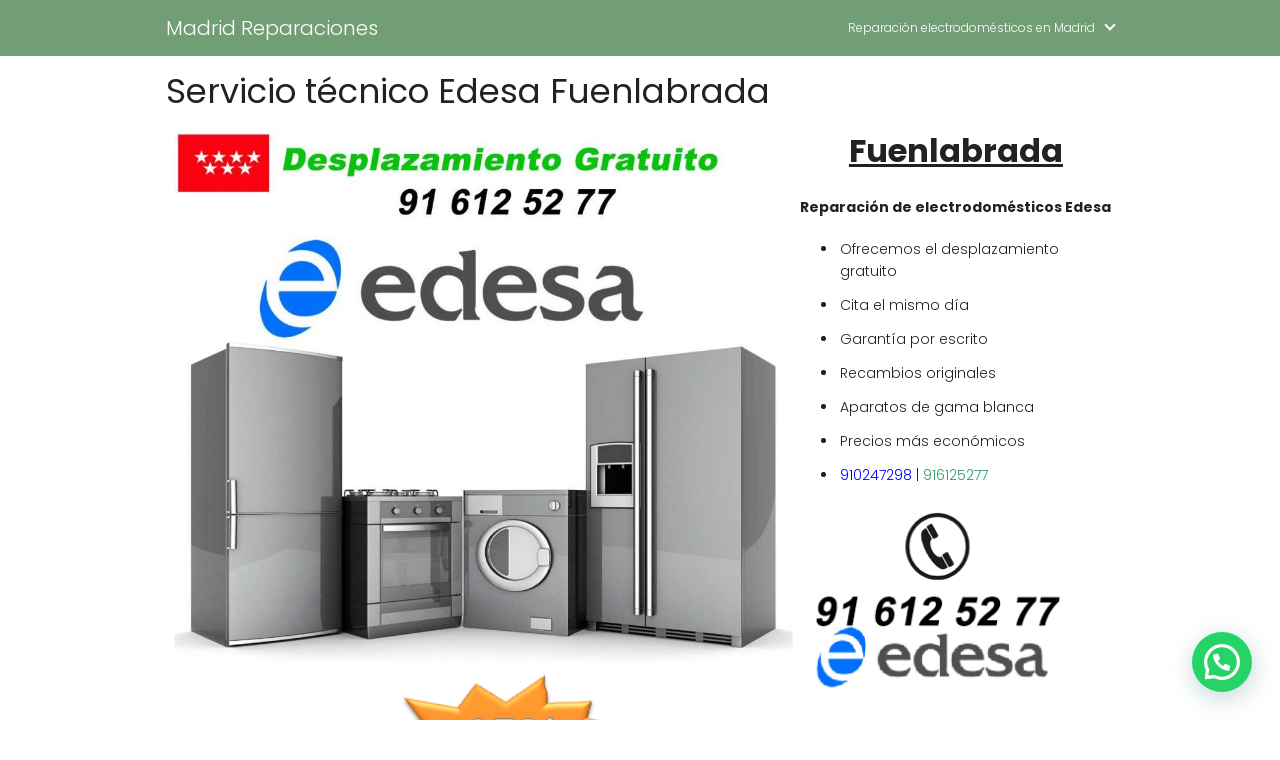

--- FILE ---
content_type: text/html; charset=UTF-8
request_url: https://www.madridreparaciones.es/edesa/fuenlabrada
body_size: 17482
content:
<!DOCTYPE html>

<html lang="es" >
	
<head>
	
<meta charset="UTF-8">
<meta name="viewport" content="width=device-width, initial-scale=1.0, maximum-scale=2.0">
<meta name='robots' content='index, follow, max-image-preview:large, max-snippet:-1, max-video-preview:-1' />
	<style>img:is([sizes="auto" i], [sizes^="auto," i]) { contain-intrinsic-size: 3000px 1500px }</style>
	
	<!-- This site is optimized with the Yoast SEO plugin v26.5 - https://yoast.com/wordpress/plugins/seo/ -->
	<title>Servicio técnico Edesa Fuenlabrada</title>
	<meta name="description" content="Servicio Técnico Edesa Fuenlabrada. Desplazamiento gratuito. Garantía escrita. Recambios originales. También industriales. CITA HOY MISMO." />
	<link rel="canonical" href="https://www.madridreparaciones.es/edesa/fuenlabrada" />
	<meta property="og:locale" content="es_ES" />
	<meta property="og:type" content="article" />
	<meta property="og:title" content="Servicio técnico Edesa Fuenlabrada" />
	<meta property="og:description" content="Servicio Técnico Edesa Fuenlabrada. Desplazamiento gratuito. Garantía escrita. Recambios originales. También industriales. CITA HOY MISMO." />
	<meta property="og:url" content="https://www.madridreparaciones.es/edesa/fuenlabrada" />
	<meta property="og:site_name" content="Madrid Reparaciones" />
	<meta property="article:modified_time" content="2022-03-01T17:45:06+00:00" />
	<meta property="og:image" content="https://www.madridreparaciones.es/wp-content/uploads/2022/02/servicio-tecnico-edesa-1024x877.jpg" />
	<meta name="twitter:card" content="summary_large_image" />
	<meta name="twitter:label1" content="Tiempo de lectura" />
	<meta name="twitter:data1" content="4 minutos" />
	<script type="application/ld+json" class="yoast-schema-graph">{"@context":"https://schema.org","@graph":[{"@type":"WebPage","@id":"https://www.madridreparaciones.es/edesa/fuenlabrada","url":"https://www.madridreparaciones.es/edesa/fuenlabrada","name":"Servicio técnico Edesa Fuenlabrada","isPartOf":{"@id":"https://www.madridreparaciones.es/#website"},"primaryImageOfPage":{"@id":"https://www.madridreparaciones.es/edesa/fuenlabrada#primaryimage"},"image":{"@id":"https://www.madridreparaciones.es/edesa/fuenlabrada#primaryimage"},"thumbnailUrl":"https://www.madridreparaciones.es/wp-content/uploads/2022/02/servicio-tecnico-edesa-1024x877.jpg","datePublished":"2022-03-01T17:22:35+00:00","dateModified":"2022-03-01T17:45:06+00:00","description":"Servicio Técnico Edesa Fuenlabrada. Desplazamiento gratuito. Garantía escrita. Recambios originales. También industriales. CITA HOY MISMO.","breadcrumb":{"@id":"https://www.madridreparaciones.es/edesa/fuenlabrada#breadcrumb"},"inLanguage":"es","potentialAction":[{"@type":"ReadAction","target":["https://www.madridreparaciones.es/edesa/fuenlabrada"]}]},{"@type":"ImageObject","inLanguage":"es","@id":"https://www.madridreparaciones.es/edesa/fuenlabrada#primaryimage","url":"https://www.madridreparaciones.es/wp-content/uploads/2022/02/servicio-tecnico-edesa.jpg","contentUrl":"https://www.madridreparaciones.es/wp-content/uploads/2022/02/servicio-tecnico-edesa.jpg","width":1200,"height":1028},{"@type":"WebSite","@id":"https://www.madridreparaciones.es/#website","url":"https://www.madridreparaciones.es/","name":"Madrid Reparaciones","description":"","potentialAction":[{"@type":"SearchAction","target":{"@type":"EntryPoint","urlTemplate":"https://www.madridreparaciones.es/?s={search_term_string}"},"query-input":{"@type":"PropertyValueSpecification","valueRequired":true,"valueName":"search_term_string"}}],"inLanguage":"es"}]}</script>
	<!-- / Yoast SEO plugin. -->


<link rel='dns-prefetch' href='//ajax.googleapis.com' />
<link rel='dns-prefetch' href='//www.madridreparaciones.es' />
<link rel='dns-prefetch' href='//fonts.googleapis.com' />
<link rel="alternate" type="application/rss+xml" title="Madrid Reparaciones &raquo; Feed" href="https://www.madridreparaciones.es/feed" />
<link rel="alternate" type="application/rss+xml" title="Madrid Reparaciones &raquo; Feed de los comentarios" href="https://www.madridreparaciones.es/comments/feed" />
<link rel='stylesheet' id='wp-customer-reviews-3-frontend-css' href='https://www.madridreparaciones.es/wp-content/plugins/wp-customer-reviews/css/wp-customer-reviews.css?ver=3.7.7' type='text/css' media='all' />
<link rel='stylesheet' id='wp-block-library-css' href='https://www.madridreparaciones.es/wp-includes/css/dist/block-library/style.min.css?ver=6.8.2' type='text/css' media='all' />
<style id='classic-theme-styles-inline-css' type='text/css'>
/*! This file is auto-generated */
.wp-block-button__link{color:#fff;background-color:#32373c;border-radius:9999px;box-shadow:none;text-decoration:none;padding:calc(.667em + 2px) calc(1.333em + 2px);font-size:1.125em}.wp-block-file__button{background:#32373c;color:#fff;text-decoration:none}
</style>
<style id='joinchat-button-style-inline-css' type='text/css'>
.wp-block-joinchat-button{border:none!important;text-align:center}.wp-block-joinchat-button figure{display:table;margin:0 auto;padding:0}.wp-block-joinchat-button figcaption{font:normal normal 400 .6em/2em var(--wp--preset--font-family--system-font,sans-serif);margin:0;padding:0}.wp-block-joinchat-button .joinchat-button__qr{background-color:#fff;border:6px solid #25d366;border-radius:30px;box-sizing:content-box;display:block;height:200px;margin:auto;overflow:hidden;padding:10px;width:200px}.wp-block-joinchat-button .joinchat-button__qr canvas,.wp-block-joinchat-button .joinchat-button__qr img{display:block;margin:auto}.wp-block-joinchat-button .joinchat-button__link{align-items:center;background-color:#25d366;border:6px solid #25d366;border-radius:30px;display:inline-flex;flex-flow:row nowrap;justify-content:center;line-height:1.25em;margin:0 auto;text-decoration:none}.wp-block-joinchat-button .joinchat-button__link:before{background:transparent var(--joinchat-ico) no-repeat center;background-size:100%;content:"";display:block;height:1.5em;margin:-.75em .75em -.75em 0;width:1.5em}.wp-block-joinchat-button figure+.joinchat-button__link{margin-top:10px}@media (orientation:landscape)and (min-height:481px),(orientation:portrait)and (min-width:481px){.wp-block-joinchat-button.joinchat-button--qr-only figure+.joinchat-button__link{display:none}}@media (max-width:480px),(orientation:landscape)and (max-height:480px){.wp-block-joinchat-button figure{display:none}}

</style>
<style id='global-styles-inline-css' type='text/css'>
:root{--wp--preset--aspect-ratio--square: 1;--wp--preset--aspect-ratio--4-3: 4/3;--wp--preset--aspect-ratio--3-4: 3/4;--wp--preset--aspect-ratio--3-2: 3/2;--wp--preset--aspect-ratio--2-3: 2/3;--wp--preset--aspect-ratio--16-9: 16/9;--wp--preset--aspect-ratio--9-16: 9/16;--wp--preset--color--black: #000000;--wp--preset--color--cyan-bluish-gray: #abb8c3;--wp--preset--color--white: #ffffff;--wp--preset--color--pale-pink: #f78da7;--wp--preset--color--vivid-red: #cf2e2e;--wp--preset--color--luminous-vivid-orange: #ff6900;--wp--preset--color--luminous-vivid-amber: #fcb900;--wp--preset--color--light-green-cyan: #7bdcb5;--wp--preset--color--vivid-green-cyan: #00d084;--wp--preset--color--pale-cyan-blue: #8ed1fc;--wp--preset--color--vivid-cyan-blue: #0693e3;--wp--preset--color--vivid-purple: #9b51e0;--wp--preset--gradient--vivid-cyan-blue-to-vivid-purple: linear-gradient(135deg,rgba(6,147,227,1) 0%,rgb(155,81,224) 100%);--wp--preset--gradient--light-green-cyan-to-vivid-green-cyan: linear-gradient(135deg,rgb(122,220,180) 0%,rgb(0,208,130) 100%);--wp--preset--gradient--luminous-vivid-amber-to-luminous-vivid-orange: linear-gradient(135deg,rgba(252,185,0,1) 0%,rgba(255,105,0,1) 100%);--wp--preset--gradient--luminous-vivid-orange-to-vivid-red: linear-gradient(135deg,rgba(255,105,0,1) 0%,rgb(207,46,46) 100%);--wp--preset--gradient--very-light-gray-to-cyan-bluish-gray: linear-gradient(135deg,rgb(238,238,238) 0%,rgb(169,184,195) 100%);--wp--preset--gradient--cool-to-warm-spectrum: linear-gradient(135deg,rgb(74,234,220) 0%,rgb(151,120,209) 20%,rgb(207,42,186) 40%,rgb(238,44,130) 60%,rgb(251,105,98) 80%,rgb(254,248,76) 100%);--wp--preset--gradient--blush-light-purple: linear-gradient(135deg,rgb(255,206,236) 0%,rgb(152,150,240) 100%);--wp--preset--gradient--blush-bordeaux: linear-gradient(135deg,rgb(254,205,165) 0%,rgb(254,45,45) 50%,rgb(107,0,62) 100%);--wp--preset--gradient--luminous-dusk: linear-gradient(135deg,rgb(255,203,112) 0%,rgb(199,81,192) 50%,rgb(65,88,208) 100%);--wp--preset--gradient--pale-ocean: linear-gradient(135deg,rgb(255,245,203) 0%,rgb(182,227,212) 50%,rgb(51,167,181) 100%);--wp--preset--gradient--electric-grass: linear-gradient(135deg,rgb(202,248,128) 0%,rgb(113,206,126) 100%);--wp--preset--gradient--midnight: linear-gradient(135deg,rgb(2,3,129) 0%,rgb(40,116,252) 100%);--wp--preset--font-size--small: 13px;--wp--preset--font-size--medium: 20px;--wp--preset--font-size--large: 24px;--wp--preset--font-size--x-large: 42px;--wp--preset--font-size--normal: 16px;--wp--preset--spacing--20: 0.44rem;--wp--preset--spacing--30: 0.67rem;--wp--preset--spacing--40: 1rem;--wp--preset--spacing--50: 1.5rem;--wp--preset--spacing--60: 2.25rem;--wp--preset--spacing--70: 3.38rem;--wp--preset--spacing--80: 5.06rem;--wp--preset--shadow--natural: 6px 6px 9px rgba(0, 0, 0, 0.2);--wp--preset--shadow--deep: 12px 12px 50px rgba(0, 0, 0, 0.4);--wp--preset--shadow--sharp: 6px 6px 0px rgba(0, 0, 0, 0.2);--wp--preset--shadow--outlined: 6px 6px 0px -3px rgba(255, 255, 255, 1), 6px 6px rgba(0, 0, 0, 1);--wp--preset--shadow--crisp: 6px 6px 0px rgba(0, 0, 0, 1);}:where(.is-layout-flex){gap: 0.5em;}:where(.is-layout-grid){gap: 0.5em;}body .is-layout-flex{display: flex;}.is-layout-flex{flex-wrap: wrap;align-items: center;}.is-layout-flex > :is(*, div){margin: 0;}body .is-layout-grid{display: grid;}.is-layout-grid > :is(*, div){margin: 0;}:where(.wp-block-columns.is-layout-flex){gap: 2em;}:where(.wp-block-columns.is-layout-grid){gap: 2em;}:where(.wp-block-post-template.is-layout-flex){gap: 1.25em;}:where(.wp-block-post-template.is-layout-grid){gap: 1.25em;}.has-black-color{color: var(--wp--preset--color--black) !important;}.has-cyan-bluish-gray-color{color: var(--wp--preset--color--cyan-bluish-gray) !important;}.has-white-color{color: var(--wp--preset--color--white) !important;}.has-pale-pink-color{color: var(--wp--preset--color--pale-pink) !important;}.has-vivid-red-color{color: var(--wp--preset--color--vivid-red) !important;}.has-luminous-vivid-orange-color{color: var(--wp--preset--color--luminous-vivid-orange) !important;}.has-luminous-vivid-amber-color{color: var(--wp--preset--color--luminous-vivid-amber) !important;}.has-light-green-cyan-color{color: var(--wp--preset--color--light-green-cyan) !important;}.has-vivid-green-cyan-color{color: var(--wp--preset--color--vivid-green-cyan) !important;}.has-pale-cyan-blue-color{color: var(--wp--preset--color--pale-cyan-blue) !important;}.has-vivid-cyan-blue-color{color: var(--wp--preset--color--vivid-cyan-blue) !important;}.has-vivid-purple-color{color: var(--wp--preset--color--vivid-purple) !important;}.has-black-background-color{background-color: var(--wp--preset--color--black) !important;}.has-cyan-bluish-gray-background-color{background-color: var(--wp--preset--color--cyan-bluish-gray) !important;}.has-white-background-color{background-color: var(--wp--preset--color--white) !important;}.has-pale-pink-background-color{background-color: var(--wp--preset--color--pale-pink) !important;}.has-vivid-red-background-color{background-color: var(--wp--preset--color--vivid-red) !important;}.has-luminous-vivid-orange-background-color{background-color: var(--wp--preset--color--luminous-vivid-orange) !important;}.has-luminous-vivid-amber-background-color{background-color: var(--wp--preset--color--luminous-vivid-amber) !important;}.has-light-green-cyan-background-color{background-color: var(--wp--preset--color--light-green-cyan) !important;}.has-vivid-green-cyan-background-color{background-color: var(--wp--preset--color--vivid-green-cyan) !important;}.has-pale-cyan-blue-background-color{background-color: var(--wp--preset--color--pale-cyan-blue) !important;}.has-vivid-cyan-blue-background-color{background-color: var(--wp--preset--color--vivid-cyan-blue) !important;}.has-vivid-purple-background-color{background-color: var(--wp--preset--color--vivid-purple) !important;}.has-black-border-color{border-color: var(--wp--preset--color--black) !important;}.has-cyan-bluish-gray-border-color{border-color: var(--wp--preset--color--cyan-bluish-gray) !important;}.has-white-border-color{border-color: var(--wp--preset--color--white) !important;}.has-pale-pink-border-color{border-color: var(--wp--preset--color--pale-pink) !important;}.has-vivid-red-border-color{border-color: var(--wp--preset--color--vivid-red) !important;}.has-luminous-vivid-orange-border-color{border-color: var(--wp--preset--color--luminous-vivid-orange) !important;}.has-luminous-vivid-amber-border-color{border-color: var(--wp--preset--color--luminous-vivid-amber) !important;}.has-light-green-cyan-border-color{border-color: var(--wp--preset--color--light-green-cyan) !important;}.has-vivid-green-cyan-border-color{border-color: var(--wp--preset--color--vivid-green-cyan) !important;}.has-pale-cyan-blue-border-color{border-color: var(--wp--preset--color--pale-cyan-blue) !important;}.has-vivid-cyan-blue-border-color{border-color: var(--wp--preset--color--vivid-cyan-blue) !important;}.has-vivid-purple-border-color{border-color: var(--wp--preset--color--vivid-purple) !important;}.has-vivid-cyan-blue-to-vivid-purple-gradient-background{background: var(--wp--preset--gradient--vivid-cyan-blue-to-vivid-purple) !important;}.has-light-green-cyan-to-vivid-green-cyan-gradient-background{background: var(--wp--preset--gradient--light-green-cyan-to-vivid-green-cyan) !important;}.has-luminous-vivid-amber-to-luminous-vivid-orange-gradient-background{background: var(--wp--preset--gradient--luminous-vivid-amber-to-luminous-vivid-orange) !important;}.has-luminous-vivid-orange-to-vivid-red-gradient-background{background: var(--wp--preset--gradient--luminous-vivid-orange-to-vivid-red) !important;}.has-very-light-gray-to-cyan-bluish-gray-gradient-background{background: var(--wp--preset--gradient--very-light-gray-to-cyan-bluish-gray) !important;}.has-cool-to-warm-spectrum-gradient-background{background: var(--wp--preset--gradient--cool-to-warm-spectrum) !important;}.has-blush-light-purple-gradient-background{background: var(--wp--preset--gradient--blush-light-purple) !important;}.has-blush-bordeaux-gradient-background{background: var(--wp--preset--gradient--blush-bordeaux) !important;}.has-luminous-dusk-gradient-background{background: var(--wp--preset--gradient--luminous-dusk) !important;}.has-pale-ocean-gradient-background{background: var(--wp--preset--gradient--pale-ocean) !important;}.has-electric-grass-gradient-background{background: var(--wp--preset--gradient--electric-grass) !important;}.has-midnight-gradient-background{background: var(--wp--preset--gradient--midnight) !important;}.has-small-font-size{font-size: var(--wp--preset--font-size--small) !important;}.has-medium-font-size{font-size: var(--wp--preset--font-size--medium) !important;}.has-large-font-size{font-size: var(--wp--preset--font-size--large) !important;}.has-x-large-font-size{font-size: var(--wp--preset--font-size--x-large) !important;}
:where(.wp-block-post-template.is-layout-flex){gap: 1.25em;}:where(.wp-block-post-template.is-layout-grid){gap: 1.25em;}
:where(.wp-block-columns.is-layout-flex){gap: 2em;}:where(.wp-block-columns.is-layout-grid){gap: 2em;}
:root :where(.wp-block-pullquote){font-size: 1.5em;line-height: 1.6;}
</style>
<link rel='stylesheet' id='toc-screen-css' href='https://www.madridreparaciones.es/wp-content/plugins/table-of-contents-plus/screen.min.css?ver=2411.1' type='text/css' media='all' />
<link rel='stylesheet' id='wp-show-posts-css' href='https://www.madridreparaciones.es/wp-content/plugins/wp-show-posts/css/wp-show-posts-min.css?ver=1.1.6' type='text/css' media='all' />
<link rel='stylesheet' id='bookly-ladda.min.css-css' href='https://www.madridreparaciones.es/wp-content/plugins/bookly-responsive-appointment-booking-tool/frontend/resources/css/ladda.min.css?ver=26.1' type='text/css' media='all' />
<link rel='stylesheet' id='bookly-tailwind.css-css' href='https://www.madridreparaciones.es/wp-content/plugins/bookly-responsive-appointment-booking-tool/backend/resources/tailwind/tailwind.css?ver=26.1' type='text/css' media='all' />
<link rel='stylesheet' id='bookly-modern-booking-form-calendar.css-css' href='https://www.madridreparaciones.es/wp-content/plugins/bookly-responsive-appointment-booking-tool/frontend/resources/css/modern-booking-form-calendar.css?ver=26.1' type='text/css' media='all' />
<link rel='stylesheet' id='bookly-bootstrap-icons.min.css-css' href='https://www.madridreparaciones.es/wp-content/plugins/bookly-responsive-appointment-booking-tool/frontend/resources/css/bootstrap-icons.min.css?ver=26.1' type='text/css' media='all' />
<link rel='stylesheet' id='bookly-intlTelInput.css-css' href='https://www.madridreparaciones.es/wp-content/plugins/bookly-responsive-appointment-booking-tool/frontend/resources/css/intlTelInput.css?ver=26.1' type='text/css' media='all' />
<link rel='stylesheet' id='bookly-bookly-main.css-css' href='https://www.madridreparaciones.es/wp-content/plugins/bookly-responsive-appointment-booking-tool/frontend/resources/css/bookly-main.css?ver=26.1' type='text/css' media='all' />
<link rel='stylesheet' id='crp-style-rounded-thumbs-css' href='https://www.madridreparaciones.es/wp-content/plugins/contextual-related-posts/css/rounded-thumbs.min.css?ver=4.1.0' type='text/css' media='all' />
<style id='crp-style-rounded-thumbs-inline-css' type='text/css'>

			.crp_related.crp-rounded-thumbs a {
				width: 150px;
                height: 150px;
				text-decoration: none;
			}
			.crp_related.crp-rounded-thumbs img {
				max-width: 150px;
				margin: auto;
			}
			.crp_related.crp-rounded-thumbs .crp_title {
				width: 100%;
			}
			
</style>
<link rel='stylesheet' id='asap-style-css' href='https://www.madridreparaciones.es/wp-content/themes/AsapTheme/assets/css/main.min.css?ver=05251021' type='text/css' media='all' />
<link rel='stylesheet' id='asap-google-fonts-css' href='https://fonts.googleapis.com/css2?family=Poppins:wght@300;400;700&#038;display=swap' type='text/css' media='all' />
<link rel='stylesheet' id='call-now-button-modern-style-css' href='https://www.madridreparaciones.es/wp-content/plugins/call-now-button/resources/style/modern.css?ver=1.5.5' type='text/css' media='all' />
<style id='joinchat-head-inline-css' type='text/css'>
.joinchat{--ch:142;--cs:70%;--cl:49%;--bw:1}:root{--joinchat-ico:url("data:image/svg+xml;charset=utf-8,%3Csvg xmlns='http://www.w3.org/2000/svg' viewBox='0 0 24 24'%3E%3Cpath fill='%23fff' d='M3.516 3.516c4.686-4.686 12.284-4.686 16.97 0s4.686 12.283 0 16.97a12 12 0 0 1-13.754 2.299l-5.814.735a.392.392 0 0 1-.438-.44l.748-5.788A12 12 0 0 1 3.517 3.517zm3.61 17.043.3.158a9.85 9.85 0 0 0 11.534-1.758c3.843-3.843 3.843-10.074 0-13.918s-10.075-3.843-13.918 0a9.85 9.85 0 0 0-1.747 11.554l.16.303-.51 3.942a.196.196 0 0 0 .219.22zm6.534-7.003-.933 1.164a9.84 9.84 0 0 1-3.497-3.495l1.166-.933a.79.79 0 0 0 .23-.94L9.561 6.96a.79.79 0 0 0-.924-.445l-2.023.524a.797.797 0 0 0-.588.88 11.754 11.754 0 0 0 10.005 10.005.797.797 0 0 0 .88-.587l.525-2.023a.79.79 0 0 0-.445-.923L14.6 13.327a.79.79 0 0 0-.94.23z'/%3E%3C/svg%3E")}.joinchat{--sep:20px;--bottom:var(--sep);--s:60px;--h:calc(var(--s)/2);display:block;transform:scale3d(1,1,1);position:fixed;z-index:9000;right:var(--sep);bottom:var(--bottom)}.joinchat *{box-sizing:border-box}.joinchat__qr,.joinchat__chatbox{display:none}.joinchat__tooltip{opacity:0}.joinchat__button{position:absolute;z-index:2;bottom:8px;right:8px;height:var(--s);width:var(--s);background:#25d366 var(--joinchat-ico,none)center / 60% no-repeat;color:inherit;border-radius:50%;box-shadow:1px 6px 24px 0 rgba(7,94,84,0.24)}.joinchat--left{right:auto;left:var(--sep)}.joinchat--left .joinchat__button{right:auto;left:8px}.joinchat__button__ico{position:absolute;inset:0;display:flex;border-radius:50%;overflow:hidden;color:hsl(0deg 0% clamp(0%,var(--bw)*1000%,100%) / clamp(70%,var(--bw)*1000%,100%)) !important}.joinchat__button__ico svg{width:var(--ico-size,100%);height:var(--ico-size,100%);margin:calc((100% - var(--ico-size,100%))/2)}.joinchat__button:has(.joinchat__button__ico){background:hsl(var(--ch)var(--cs)var(--cl));box-shadow:1px 6px 24px 0 hsl(var(--ch)var(--cs)calc(var(--cl) - 10%) / 24%)}.joinchat__button:has(.joinchat__button__ico):hover,.joinchat__button:has(.joinchat__button__ico):active{background:hsl(var(--ch)var(--cs)calc(var(--cl) + 20%))}.joinchat__button__image{position:absolute;inset:1px;border-radius:50%;overflow:hidden;opacity:0}.joinchat__button__image img,.joinchat__button__image video{display:block;width:100%;height:100%;object-fit:cover;object-position:center}.joinchat--img .joinchat__button__image{opacity:1;animation:none}@media(orientation:portrait)and(width>=481px),(orientation:landscape)and(height>=481px){.joinchat--mobile{display:none !important}}@media(width <=480px),(orientation:landscape)and(height <=480px){.joinchat{--sep:6px}}
</style>
<script type="text/javascript" src="https://ajax.googleapis.com/ajax/libs/jquery/3.6.0/jquery.min.js?ver=6.8.2" id="jquery-js"></script>
<script type="text/javascript" src="https://www.madridreparaciones.es/wp-content/plugins/wp-customer-reviews/js/wp-customer-reviews.js?ver=3.7.7" id="wp-customer-reviews-3-frontend-js"></script>
<script type="text/javascript" src="https://www.madridreparaciones.es/wp-content/plugins/bookly-responsive-appointment-booking-tool/frontend/resources/js/spin.min.js?ver=26.1" id="bookly-spin.min.js-js"></script>
<script type="text/javascript" id="bookly-globals-js-extra">
/* <![CDATA[ */
var BooklyL10nGlobal = {"csrf_token":"cb002f1bfd","ajax_url_backend":"https:\/\/www.madridreparaciones.es\/wp-admin\/admin-ajax.php","ajax_url_frontend":"https:\/\/www.madridreparaciones.es\/wp-admin\/admin-ajax.php","mjsTimeFormat":"h:mm a","datePicker":{"format":"MMMM D, YYYY","monthNames":["enero","febrero","marzo","abril","mayo","junio","julio","agosto","septiembre","octubre","noviembre","diciembre"],"daysOfWeek":["Dom","Lun","Mar","Mi\u00e9","Jue","Vie","S\u00e1b"],"firstDay":1,"monthNamesShort":["Ene","Feb","Mar","Abr","May","Jun","Jul","Ago","Sep","Oct","Nov","Dic"],"dayNames":["domingo","lunes","martes","mi\u00e9rcoles","jueves","viernes","s\u00e1bado"],"dayNamesShort":["Dom","Lun","Mar","Mi\u00e9","Jue","Vie","S\u00e1b"],"meridiem":{"am":"am","pm":"pm","AM":"AM","PM":"PM"}},"dateRange":{"format":"MMMM D, YYYY","applyLabel":"Aplicar","cancelLabel":"Cancelar","fromLabel":"De","toLabel":"Para","customRangeLabel":"Rango personalizado","tomorrow":"Ma\u00f1ana","today":"Hoy","anyTime":"En cualquier momento","yesterday":"Ayer","last_7":"Los \u00faltimos 7 d\u00edas","last_30":"Los \u00faltimos 30 d\u00edas","next_7":"Pr\u00f3ximos 7 d\u00edas","next_30":"Pr\u00f3ximos 30 d\u00edas","thisMonth":"Este mes","nextMonth":"El mes que viene","lastMonth":"El mes pasado","firstDay":1},"l10n":{"apply":"Aplicar","cancel":"Cancelar","areYouSure":"\u00bfEst\u00e1s seguro?"},"addons":[],"cloud_products":"","data":{}};
/* ]]> */
</script>
<script type="text/javascript" src="https://www.madridreparaciones.es/wp-content/plugins/bookly-responsive-appointment-booking-tool/frontend/resources/js/ladda.min.js?ver=26.1" id="bookly-ladda.min.js-js"></script>
<script type="text/javascript" src="https://www.madridreparaciones.es/wp-content/plugins/bookly-responsive-appointment-booking-tool/backend/resources/js/moment.min.js?ver=26.1" id="bookly-moment.min.js-js"></script>
<script type="text/javascript" src="https://www.madridreparaciones.es/wp-content/plugins/bookly-responsive-appointment-booking-tool/frontend/resources/js/hammer.min.js?ver=26.1" id="bookly-hammer.min.js-js"></script>
<script type="text/javascript" src="https://www.madridreparaciones.es/wp-content/plugins/bookly-responsive-appointment-booking-tool/frontend/resources/js/jquery.hammer.min.js?ver=26.1" id="bookly-jquery.hammer.min.js-js"></script>
<script type="text/javascript" src="https://www.madridreparaciones.es/wp-content/plugins/bookly-responsive-appointment-booking-tool/frontend/resources/js/qrcode.js?ver=26.1" id="bookly-qrcode.js-js"></script>
<script type="text/javascript" id="bookly-bookly.min.js-js-extra">
/* <![CDATA[ */
var BooklyL10n = {"ajaxurl":"https:\/\/www.madridreparaciones.es\/wp-admin\/admin-ajax.php","csrf_token":"cb002f1bfd","months":["enero","febrero","marzo","abril","mayo","junio","julio","agosto","septiembre","octubre","noviembre","diciembre"],"days":["domingo","lunes","martes","mi\u00e9rcoles","jueves","viernes","s\u00e1bado"],"daysShort":["Dom","Lun","Mar","Mi\u00e9","Jue","Vie","S\u00e1b"],"monthsShort":["Ene","Feb","Mar","Abr","May","Jun","Jul","Ago","Sep","Oct","Nov","Dic"],"show_more":"Mostrar m\u00e1s","sessionHasExpired":"Su sesi\u00f3n ha caducado. Por favor presione \"Ok\" para actualizar la p\u00e1gina"};
/* ]]> */
</script>
<script type="text/javascript" src="https://www.madridreparaciones.es/wp-content/plugins/bookly-responsive-appointment-booking-tool/frontend/resources/js/bookly.min.js?ver=26.1" id="bookly-bookly.min.js-js"></script>
<script type="text/javascript" src="https://www.madridreparaciones.es/wp-content/plugins/bookly-responsive-appointment-booking-tool/frontend/resources/js/intlTelInput.min.js?ver=26.1" id="bookly-intlTelInput.min.js-js"></script>
<link rel="https://api.w.org/" href="https://www.madridreparaciones.es/wp-json/" /><link rel="alternate" title="JSON" type="application/json" href="https://www.madridreparaciones.es/wp-json/wp/v2/pages/1381" /><link rel="EditURI" type="application/rsd+xml" title="RSD" href="https://www.madridreparaciones.es/xmlrpc.php?rsd" />

<link rel='shortlink' href='https://www.madridreparaciones.es/?p=1381' />
<link rel="alternate" title="oEmbed (JSON)" type="application/json+oembed" href="https://www.madridreparaciones.es/wp-json/oembed/1.0/embed?url=https%3A%2F%2Fwww.madridreparaciones.es%2Fedesa%2Ffuenlabrada" />
<link rel="alternate" title="oEmbed (XML)" type="text/xml+oembed" href="https://www.madridreparaciones.es/wp-json/oembed/1.0/embed?url=https%3A%2F%2Fwww.madridreparaciones.es%2Fedesa%2Ffuenlabrada&#038;format=xml" />
	
<style>
body {font-family: 'Poppins', sans-serif !important;background: #FFFFFF;font-weight: 300 !important;}h1,h2,h3,h4,h5,h6 {font-family: 'Poppins', sans-serif !important;font-weight: 400;line-height: 1.3;}h1 {color:#222222 }h2,h5,h6 {color:#222222 }h3 {color:#222222 }h4 {color:#222222 }.article-loop p, .article-loop h2, .article-loop h3, .article-loop h4, .article-loop span.entry-title, .related-posts p, .last-post-sidebar p, .woocommerce-loop-product__title {font-family: 'Poppins', sans-serif !important;font-size: 18px !important;font-weight: 300 !important;}.article-loop .show-extract p, .article-loop .show-extract span {font-family: 'Poppins', sans-serif !important;font-weight: 300 !important;}a {color: #00a7e1;}.the-content .post-index span, .des-category .post-index span {font-size:14px;}.the-content .post-index li, .the-content .post-index a, .des-category .post-index li, .des-category .post-index a, .comment-respond > p > span > a, .asap-pros-cons-title span, .asap-pros-cons ul li span, .woocommerce #reviews #comments ol.commentlist li .comment-text p, .woocommerce #review_form #respond p, .woocommerce .comment-reply-title, .woocommerce form .form-row label, .woocommerce-page form .form-row label {font-size: calc(14px - 2px);}.content-tags a, .tagcloud a {border:1px solid #00a7e1;}.content-tags a:hover, .tagcloud a:hover {color: #00a7e199;}p, .the-content ul li, .the-content ol li {color: #222222;font-size: 14px;line-height: 1.6;}.comment-author cite, .primary-sidebar ul li a, .woocommerce ul.products li.product .price {color: #222222;}.comment-body p, #commentform input, #commentform textarea {font-size: calc(14px - 2px);}.breadcrumb a, .breadcrumb span, .woocommerce .woocommerce-breadcrumb {font-size: calc(14px - 5px);}.content-footer p, .content-footer li, .search-header input:not([type=submit]):not([type=radio]):not([type=checkbox]):not([type=file]) {font-size: calc(14px - 4px) !important;}.search-header input:not([type=submit]):not([type=radio]):not([type=checkbox]):not([type=file]) {border:1px solid #FFFFFF26 !important;}h1 {font-size: 34px;}h2 {font-size: 26px;}h3 {font-size: 18px;}h4 {font-size: 14px;}.site-header {background: #719e74;}.site-header-wc a span.count-number {border:1px solid #FFFFFF;}.content-footer {background: #719e74;}.comment-respond > p, .area-comentarios ol > p, .error404 .content-loop p + p, .search .content-loop p + p {border-bottom:1px solid #2471a3 }.pagination a, #cookiesbox button, .nav-links a, .woocommerce #respond input#submit, .woocommerce a.button, .woocommerce button.button, .woocommerce input.button, .woocommerce #respond input#submit.alt, .woocommerce a.button.alt, .woocommerce button.button.alt, .woocommerce input.button.alt {background: #2471a3;color: #FFFFFF !important;}.woocommerce div.product .woocommerce-tabs ul.tabs li.active {border-bottom: 2px solid #2471a3;}.pagination a:hover, .nav-links a:hover {background: #2471a3B3;}#cookiesbox button:hover {background: #2471a3CC;}.article-loop a span.entry-title {color:#222222 !important;}.article-loop a:hover p, .article-loop a:hover span.entry-title {color: #00a7e1 !important;}.article-loop.custom-links a:hover span.entry-title {color: #222222 !important;}#commentform input, #commentform textarea {border: 2px solid #2471a3;font-weight: 300 !important;}.content-loop {max-width: 980px;}.site-header-content {max-width: 980px;}.content-footer {max-width: calc(980px - 32px);}.content-footer-social {background: #719e741A;}.content-single {max-width: 980px;}.content-page {max-width: 980px;}.content-wc {max-width: 980px;}.reply a, .go-top {background: #2471a3;color: #FFFFFF;}.reply a {border: 2px solid #2471a3;}#commentform input[type=submit] {background: #2471a3;color: #FFFFFF;}.site-header a, header, header label {color: #FFFFFF;}.content-footer a, .content-footer p, .content-footer .widget-area {color: #FFFFFF;}header .line {background: #FFFFFF;}.site-logo img {max-width: 10px;}.search-header {margin-left: 0px;}#cookiesbox {border-top: 1px solid #719e74;}.primary-sidebar {width:300px;}p.sidebar-title, .comment-respond > p, .area-comentarios ol > p {font-size:calc(14px + 2px);}.popular-post-sidebar ol a {color:#222222;font-size:calc(14px - 2px);}.popular-post-sidebar ol li:before, .primary-sidebar div ul li:before {border-color: #2471a3;}.search-form input[type=submit] {background:#719e74;}.search-form {border:2px solid #2471a3;}.sidebar-title:after,.archive .content-loop h1:after {background:#2471a3;}.single-nav .nav-prev a:before, .single-nav .nav-next a:before {border-color:#2471a3;}.single-nav a {color:#222222;font-size:calc(14px - 3px);}.the-content .post-index {border-top:2px solid #2471a3;}.the-content .post-index #show-table {color:#00a7e1;font-size: calc(14px - 3px);font-weight: 300;}.the-content .post-index .btn-show {font-size: calc(14px - 3px) !important;}.search-header form {width:200px;}.site-header .site-header-wc svg {stroke:#FFFFFF;} .checkbox .check-table svg {stroke:#2471a3;} .article-content {height:196px;}.content-thin .content-cluster .article-content {height:160px !important;}.last-post-sidebar .article-content {height: 140px;margin-bottom: 8px }.related-posts .article-content {height: 120px;}@media (max-width:1050px) {.last-post-sidebar .article-content, .related-posts .article-content {height: 150px !important }}@media (max-width: 480px) {.article-content {height: 180px }}   @media(max-width:480px) {h1, .archive .content-loop h1 {font-size: calc(34px - 8px);}h2 {font-size: calc(26px - 4px);}h3 {font-size: calc(18px - 4px);}}@media(min-width:1050px) {.content-thin {width: calc(95% - 300px);}#menu>ul {font-size: calc(14px - 2px);}#menu ul .menu-item-has-children:after {border: solid #FFFFFF;border-width: 0 2px 2px 0;}} .item-featured {margin-top:10px;}   .the-content h2:before {margin-top: -70px;height: 70px;}     .content-footer {padding:0;}.content-footer p {margin-bottom:0 !important;}.content-footer .widget-area {margin-bottom: 0rem;padding:1rem;}.content-footer li:first-child:before {content: "";padding: 0;}.content-footer li:before {content: "|";padding: 0 7px 0 5px;color: #fff;opacity: .4;}.content-footer li {list-style-type: none;display: inline;font-size: 15px;}.content-footer .widget-title {display: none;}.content-footer {background: #719e74;}.content-footer-social {max-width: calc(980px - 32px);}  </style>

<meta name="theme-color" content="#719e74">


<script type="application/ld+json">
	{
	"@context": "http://schema.org",
	"@type": "WebSite",
	"name": "Madrid Reparaciones",
	"alternateName": "Madrid Reparaciones",
	"url": "https://www.madridreparaciones.es"
	}
</script>



	
		
	
</head>
	
<body class="wp-singular page-id-1381 page-child parent-pageid-1337 wp-theme-AsapTheme">
	
	
<header class="site-header">
	
	<div class="site-header-content">
		
				
	<div class="site-name">
		<a href="https://www.madridreparaciones.es/">Madrid Reparaciones</a>
	</div>

	
					
			
					
			
		
		

<div>
	
		
	<input type="checkbox" id="btn-menu" />
	
	<label id="nav-icon" for="btn-menu">

		<div class="circle nav-icon">

			<span class="line top"></span>
			<span class="line middle"></span>
			<span class="line bottom"></span>

		</div>
		
	</label>
	
	
	<nav id="menu" itemscope="itemscope" itemtype="http://schema.org/SiteNavigationElement" role="navigation">
		
		
		<ul id="menu-aparatos" class="abc"><li id="menu-item-846" class="menu-item menu-item-type-post_type menu-item-object-page menu-item-home menu-item-has-children menu-item-846"><a href="https://www.madridreparaciones.es/" itemprop="url">Reparación electrodomésticos en Madrid</a>
<ul class="sub-menu">
	<li id="menu-item-847" class="menu-item menu-item-type-post_type menu-item-object-page menu-item-847"><a href="https://www.madridreparaciones.es/vitroceramicas" itemprop="url">Reparación Vitrocerámicas Madrid</a></li>
	<li id="menu-item-848" class="menu-item menu-item-type-post_type menu-item-object-page menu-item-848"><a href="https://www.madridreparaciones.es/congeladores" itemprop="url">Reparación de congeladores en Madrid</a></li>
	<li id="menu-item-849" class="menu-item menu-item-type-post_type menu-item-object-page menu-item-849"><a href="https://www.madridreparaciones.es/freidoras" itemprop="url">Reparación de freidoras en Madrid</a></li>
	<li id="menu-item-850" class="menu-item menu-item-type-post_type menu-item-object-page menu-item-850"><a href="https://www.madridreparaciones.es/lavadoras" itemprop="url">Técnicos de lavadora Madrid</a></li>
	<li id="menu-item-851" class="menu-item menu-item-type-post_type menu-item-object-page menu-item-851"><a href="https://www.madridreparaciones.es/hornos" itemprop="url">Reparación de hornos en Madrid</a></li>
	<li id="menu-item-852" class="menu-item menu-item-type-post_type menu-item-object-page menu-item-852"><a href="https://www.madridreparaciones.es/aire-acondicionado" itemprop="url">Reparación aire acondicionado Madrid</a></li>
	<li id="menu-item-853" class="menu-item menu-item-type-post_type menu-item-object-page menu-item-853"><a href="https://www.madridreparaciones.es/neveras" itemprop="url">Reparación Frigoríficos Madrid</a></li>
</ul>
</li>
</ul>	</nav> 
	
</div>					
	</div>
<script data-ad-client="ca-pub-9498165639844036" async src="https://pagead2.googlesyndication.com/pagead/js/adsbygoogle.js"></script>	
	<!-- Google tag (gtag.js) -->
<script async src="https://www.googletagmanager.com/gtag/js?id=G-T2WZJQNYNS"></script>
<script>
  window.dataLayer = window.dataLayer || [];
  function gtag(){dataLayer.push(arguments);}
  gtag('js', new Date());

  gtag('config', 'G-T2WZJQNYNS');
</script>
</header>
<main class="content-page">
		
	
			
	
			
	<article class="article-full">
		
		
	

	
		
		<h1>Servicio técnico Edesa Fuenlabrada</h1>
		
		
		
	
	
	

	

	

				
		<div class="the-content">
			
	
<div class="wp-block-columns is-layout-flex wp-container-core-columns-is-layout-9d6595d7 wp-block-columns-is-layout-flex">
<div class="wp-block-column is-layout-flow wp-block-column-is-layout-flow" style="flex-basis:66.66%">
<figure class="wp-block-image size-large"><img decoding="async" width="1024" height="877" loading="lazy" src="https://www.madridreparaciones.es/wp-content/uploads/2022/02/servicio-tecnico-edesa-1024x877.jpg" alt="" class="wp-image-967" srcset="https://www.madridreparaciones.es/wp-content/uploads/2022/02/servicio-tecnico-edesa-1024x877.jpg 1024w, https://www.madridreparaciones.es/wp-content/uploads/2022/02/servicio-tecnico-edesa-300x257.jpg 300w, https://www.madridreparaciones.es/wp-content/uploads/2022/02/servicio-tecnico-edesa-768x658.jpg 768w, https://www.madridreparaciones.es/wp-content/uploads/2022/02/servicio-tecnico-edesa.jpg 1200w" sizes="auto, (max-width: 1024px) 100vw, 1024px" /></figure>



<figure class="wp-block-image size-full is-resized"><img decoding="async" loading="lazy" src="https://www.madridreparaciones.es/wp-content/uploads/2022/02/reparacion-de-electrodomesticos.png" alt="servicio tecnico electrodomesticos" class="wp-image-964" width="476" height="179" srcset="https://www.madridreparaciones.es/wp-content/uploads/2022/02/reparacion-de-electrodomesticos.png 368w, https://www.madridreparaciones.es/wp-content/uploads/2022/02/reparacion-de-electrodomesticos-300x113.png 300w" sizes="auto, (max-width: 476px) 100vw, 476px" /></figure>
</div>



<div class="wp-block-column is-layout-flow wp-block-column-is-layout-flow" style="flex-basis:33.33%">
<p style="text-align: center;"><span style="text-decoration: underline; font-size: 24pt;"><strong>Fuenlabrada</strong></span></p>
<p style="text-align: center;"><strong>Reparación de electrodomésticos Edesa</strong></p>
<ul>
<li style="text-align: left;">Ofrecemos el desplazamiento gratuito</li>
<li style="text-align: left;">Cita el mismo día</li>
<li style="text-align: left;">Garantía por escrito</li>
<li style="text-align: left;">Recambios originales</li>
<li style="text-align: left;">Aparatos de gama blanca</li>
<li style="text-align: left;">Precios más económicos</li>
<li style="text-align: left;"><span style="color: #0000ff;">910247298</span> | <span style="color: #339966;">916125277</span></li>
</ul>



<figure class="wp-block-image size-full is-resized"><img decoding="async" loading="lazy" src="https://www.madridreparaciones.es/wp-content/uploads/2022/02/servicio-tecnico-electrodomesticos-edesa.png" alt="servicio tecnico electrodomesticos edesa" class="wp-image-970" width="268" height="193"/></figure>



<hr class="wp-block-separator"/>



<p style="text-align: justify;">Llámanos y te daremos cita hoy mismo, ofreciéndote una reparación económica y rápida, pues estamos en tu zona. Reparamos todos los electrodomésticos de gama blanca de Edesa.</p>
</div>
</div>


<div class="n module-type-text diyfeLiveArea ">
<h2 style="text-align: center;">Servicio técnico electrodomésticos Edesa Fuenlabrada</h2>
<p style="text-align: justify;"><span style="font-size: revert; text-align: justify; color: initial;">Servicio técnico de </span><strong style="font-size: revert; text-align: justify; color: initial;">reparación de electrodomésticos Edesa en Fuenlabrada</strong><span style="font-size: revert; text-align: justify; color: initial;">. Contamos con desplazamiento gratuito en tu zona, trabajando de lunes a domingo y también cubriendo la mayoría de festivos del año, sin un coste adicional por ello.</span></p>
</div>
<div class="n module-type-text diyfeLiveArea " style="text-align: justify;">
<p style="text-align: justify;">Contamos con técnicos para reparar cualquier aparato de la gama blanca de electrodomésticos Edesa, además de dar soporte a aparatos industriales para hostelería y todo tipo de negocios. Nuestro aval son todos esos vecinos de nuestro barrio, que han confiado en nosotros y gracias a ello realizamos cada vez más reparaciones.</p>
<p style="text-align: justify;">*Además, cuando nos llames para reservar una cita con nuestro servicio técnico de Edesa, si indicas que llamas desde esta página web, te realizaremos un 15% de descuento en la mano de obra de todas las reparaciones.</p>
</div>
<h2 style="text-align: center;">Reparación electrodomésticos Edesa Fuenlabrada</h2>
<div class="n module-type-text diyfeLiveArea ">
<p style="text-align: justify;">Si tienes cualquier avería con tu electrodoméstico Edesa, déjalo en nuestras manos, contamos con especialistas para reparar cualquier aparato de gama blanca: frigoríficos, lavadoras, secadoras, lavavajillas, hornos, vitrocerámicas, calderas, cocinas, calentadores, aires acondicionados...</p>
<p style="text-align: justify;">Y además cubrimos el arreglo de maquinaria de hostelería: lavavajillas industriales, máquinas de hielo, cámaras frigoríficas, vitrinas refrigeradas, congeladores... </p>
</div>
<p style="text-align: center;"><strong><span style="font-size: 24pt; color: #3366ff;">CONSULTA NUESTROS SERVICIOS</span></strong></p>


<div class="wp-block-columns is-layout-flex wp-container-core-columns-is-layout-9d6595d7 wp-block-columns-is-layout-flex">
<div class="wp-block-column is-layout-flow wp-block-column-is-layout-flow">
<div class="wp-block-image"><figure class="aligncenter size-full is-resized"><img decoding="async" loading="lazy" src="https://www.madridreparaciones.es/wp-content/uploads/2022/02/diagnostico-de-averias.jpg" alt="diagnostico averias" class="wp-image-961" width="119" height="171" srcset="https://www.madridreparaciones.es/wp-content/uploads/2022/02/diagnostico-de-averias.jpg 443w, https://www.madridreparaciones.es/wp-content/uploads/2022/02/diagnostico-de-averias-208x300.jpg 208w" sizes="auto, (max-width: 119px) 100vw, 119px" /></figure></div>



<p style="text-align: center;"><strong><span style="font-size: 14pt;">Diagnóstico técnico de </span></strong><span style="font-size: 18.6667px;"><b>averías</b></span></p>
</div>



<div class="wp-block-column is-layout-flow wp-block-column-is-layout-flow">
<div class="wp-block-image"><figure class="aligncenter size-full is-resized"><img decoding="async" loading="lazy" src="https://www.madridreparaciones.es/wp-content/uploads/2022/02/reparacion-de-electrodomesticos.jpg" alt="reparamos electrodomesticos" class="wp-image-963" width="247" height="162"/></figure></div>



<p style="text-align: center;"><strong><span style="font-size: 14pt;">Reparación electrodomésticos Edesa</span></strong></p>
</div>



<div class="wp-block-column is-layout-flow wp-block-column-is-layout-flow">
<div class="wp-block-image"><figure class="aligncenter size-full is-resized"><img decoding="async" loading="lazy" src="https://www.madridreparaciones.es/wp-content/uploads/2022/02/instalacion-de-electrodomesticos.jpg" alt="instalacion de electrodomesticos" class="wp-image-962" width="167" height="167" srcset="https://www.madridreparaciones.es/wp-content/uploads/2022/02/instalacion-de-electrodomesticos.jpg 640w, https://www.madridreparaciones.es/wp-content/uploads/2022/02/instalacion-de-electrodomesticos-300x300.jpg 300w, https://www.madridreparaciones.es/wp-content/uploads/2022/02/instalacion-de-electrodomesticos-150x150.jpg 150w" sizes="auto, (max-width: 167px) 100vw, 167px" /></figure></div>



<p style="text-align: center;"><strong><span style="font-size: 14pt;">Instalación electrodomésticos Edesa</span></strong></p>
</div>
</div>


<p style="text-align: justify;">Muchas personas van retrasando la reparación de electrodomésticos Edesa por temor a precios altos, al tratarse de aparatos de buena marca. Nada más lejos de la realidad: con nuestros técnicos las reparaciones se vuelven efectivas y prácticas, gracias a un certero diagnóstico del origen de las averías.</p>
<p style="text-align: justify;">Proponemos soluciones reales que devuelvan la funcionalidad de los aparatos con el menor coste, y el menor tiempo posible para el arreglo. Además, <span style="font-size: revert; text-align: justify; color: initial;">siempre damos la primera cita disponible con nuestro servicio técnico, procurando siempre que sea en el mismo día que nos llamas.</span></p>
<p style="text-align: justify;">Sabemos que la mejor publicidad posible para nosotros es conseguir la sonrisa de cada vecino de nuestro barrio: una persona satisfecha volverá a llamarnos. Por ello no solamente ofrecemos reparaciones, si no que también podemos darte consejos sobre el correcto mantenimiento de los electrodomésticos. Y aunque no seamos el servicio técnico perteneciente a la marca fabricante, estamos regulados como Servicio Técnico Oficial en la Comunidad de Madrid, y lo que nos diferencia es que ofrecemos un trato cercano y más económico.</p>
<p style="text-align: justify;">Este compromiso nos ha permitido llegar a miles de hogares y negocios que necesitaban la reparación de un electrodoméstico.&nbsp;Llámanos a los teléfonos gratuitos <span style="color: #3366ff;">916125277</span> ó al <span style="color: #339966;">910247298</span> y te daremos la primera cita disponible.</p>
<p style="text-align: center;"><span style="font-size: 24pt;">¡Te esperamos!</span></p>


<hr class="wp-block-separator is-style-default"/>


<p style="text-align: center;"><span style="font-size: 18pt;">ÚLTIMAS ENTRADAS DEL BLOG</span></p>

<style>.wp-show-posts-columns#wpsp-684 {margin-left: -2em; }.wp-show-posts-columns#wpsp-684 .wp-show-posts-inner {margin: 0 0 2em 2em; }</style><section id="wpsp-684" class=" wp-show-posts-columns wp-show-posts" style=""><article class=" wp-show-posts-single post-3257 post type-post status-publish format-standard has-post-thumbnail hentry category-electrodomesticos tag-eficiencia-energetica-electrodomesticos tag-escala-eficiencia-energetica-electrodomesticos tag-etiqueta-eficiencia-energetica-electrodomesticos wpsp-col-3" itemtype="http://schema.org/CreativeWork" itemscope><div class="wp-show-posts-inner" style="">						<header class="wp-show-posts-entry-header">
							<p class="wp-show-posts-entry-title" itemprop="headline"><a href="https://www.madridreparaciones.es/eficiencia-energetica-electrodomesticos" rel="bookmark">Eficiencia energetica electrodomesticos</a></p>						</header><!-- .entry-header -->
							<div class="wp-show-posts-image  wpsp-image-center ">
			<a href="https://www.madridreparaciones.es/eficiencia-energetica-electrodomesticos"  title="Eficiencia energetica electrodomesticos">					<img decoding="async" src="https://www.madridreparaciones.es/wp-content/uploads/2022/05/eficiencia-energetica-de-electrodomesticos--200x120.jpg" alt="Eficiencia energetica electrodomesticos" itemprop="image" class="center" />
				</a>		</div>
								<div class="wp-show-posts-entry-summary" itemprop="text">
							<p>Tabla de contenidos Las etiquetas y escalas de eficiencia energética de electrodomésticos son clave para...</p>
						</div><!-- .entry-summary -->
					</div><!-- wp-show-posts-inner --></article><article class=" wp-show-posts-single post-3204 post type-post status-publish format-standard has-post-thumbnail hentry category-frigorifico tag-frigorifico-y-congelador-gemelos tag-frigorifico-y-congelador-separados tag-nevera-y-congelador-gemelos wpsp-col-3" itemtype="http://schema.org/CreativeWork" itemscope><div class="wp-show-posts-inner" style="">						<header class="wp-show-posts-entry-header">
							<p class="wp-show-posts-entry-title" itemprop="headline"><a href="https://www.madridreparaciones.es/frigorifico-y-congelador-gemelos" rel="bookmark">Frigorífico y congelador gemelos</a></p>						</header><!-- .entry-header -->
							<div class="wp-show-posts-image  wpsp-image-center ">
			<a href="https://www.madridreparaciones.es/frigorifico-y-congelador-gemelos"  title="Frigorífico y congelador gemelos">					<img decoding="async" src="https://www.madridreparaciones.es/wp-content/uploads/2022/05/fridge-g81e638537_640-e1651744089171-200x120.png" alt="Frigorífico y congelador gemelos" itemprop="image" class="center" />
				</a>		</div>
								<div class="wp-show-posts-entry-summary" itemprop="text">
							<p>Tabla de contenidos ¿Frigorífico y congelador gemelos? ¿Son la solución? ¿A qué se refieren con...</p>
						</div><!-- .entry-summary -->
					</div><!-- wp-show-posts-inner --></article><article class=" wp-show-posts-single post-2413 post type-post status-publish format-standard has-post-thumbnail hentry category-caldera tag-como-funcioanan-las-calderas tag-como-funciona-caldera tag-como-funciona-una-caldera tag-como-funciona-una-caldera-de-condensacion tag-como-funciona-una-caldera-de-gas tag-como-funciona-una-caldera-de-gasoil wpsp-col-3" itemtype="http://schema.org/CreativeWork" itemscope><div class="wp-show-posts-inner" style="">						<header class="wp-show-posts-entry-header">
							<p class="wp-show-posts-entry-title" itemprop="headline"><a href="https://www.madridreparaciones.es/como-funciona-caldera" rel="bookmark">Como funciona una caldera</a></p>						</header><!-- .entry-header -->
							<div class="wp-show-posts-image  wpsp-image-center ">
			<a href="https://www.madridreparaciones.es/como-funciona-caldera"  title="Como funciona una caldera">					<img decoding="async" src="https://www.madridreparaciones.es/wp-content/uploads/2022/03/como-funciona-una-caldera-e1660133187173-200x120.jpg" alt="Como funciona una caldera" itemprop="image" class="center" />
				</a>		</div>
								<div class="wp-show-posts-entry-summary" itemprop="text">
							<p>Tabla de contenidos La caldera, ese aparato mágico que nos calienta en invierno y nos...</p>
						</div><!-- .entry-summary -->
					</div><!-- wp-show-posts-inner --></article><article class=" wp-show-posts-single post-619 post type-post status-publish format-standard has-post-thumbnail hentry category-lavadora tag-se-puede-echar-el-detergente-en-el-tambor tag-como-saber-donde-echar-detergente-en-la-lavadora tag-donde-echar-el-suavizante tag-donde-se-echa-el-detergente-liquido-en-la-lavadora tag-donde-va-el-detergente-en-la-lavadora tag-donde-va-el-jabon-en-la-lavadora tag-donde-va-el-jabon-liquido-en-la-lavadora wpsp-col-3" itemtype="http://schema.org/CreativeWork" itemscope><div class="wp-show-posts-inner" style="">						<header class="wp-show-posts-entry-header">
							<p class="wp-show-posts-entry-title" itemprop="headline"><a href="https://www.madridreparaciones.es/donde-va-detergente-lavadora" rel="bookmark">Dónde va el detergente y el suavizante en la lavadora</a></p>						</header><!-- .entry-header -->
							<div class="wp-show-posts-image  wpsp-image-center ">
			<a href="https://www.madridreparaciones.es/donde-va-detergente-lavadora"  title="Dónde va el detergente y el suavizante en la lavadora">					<img decoding="async" src="https://www.madridreparaciones.es/wp-content/uploads/2022/01/donde-va-el-detergente-en-la-lavadora-e1660132984736-200x120.jpg" alt="Dónde va el detergente y el suavizante en la lavadora" itemprop="image" class="center" />
				</a>		</div>
								<div class="wp-show-posts-entry-summary" itemprop="text">
							<p>Tabla de contenidos ¡Sí, tu nueva lavadora finalmente ha llegado! Pero, ¿dónde van el detergente...</p>
						</div><!-- .entry-summary -->
					</div><!-- wp-show-posts-inner --></article><div class="wpsp-clear"></div></section><!-- .wp-show-posts -->


<p><img decoding="async" loading="lazy" class="alignnone size-full wp-image-856 aligncenter" src="https://www.madridreparaciones.es/wp-content/uploads/2022/01/repareco.png" alt="repareco" width="97" height="89"></p>
<p style="text-align: center;">contacto@madridreparaciones.es</p>				
	
		
	</div>

				
	</article>
	
		
		
</main>

 

	
	
	
	
	
	
	<footer>
	
		<div class="content-footer">

			<div class="widget-content-footer">
				
				
								
					<div class="widget-area">
<div class="wp-block-group"><div class="wp-block-group__inner-container is-layout-flow wp-block-group-is-layout-flow"></div></div>
</div><div class="widget-area">
<div class="wp-block-group"><div class="wp-block-group__inner-container is-layout-flow wp-block-group-is-layout-flow"></div></div>
</div>				
								
								
								
				
			</div>
			
		</div>

	</footer>

	
	
	<script type="speculationrules">
{"prefetch":[{"source":"document","where":{"and":[{"href_matches":"\/*"},{"not":{"href_matches":["\/wp-*.php","\/wp-admin\/*","\/wp-content\/uploads\/*","\/wp-content\/*","\/wp-content\/plugins\/*","\/wp-content\/themes\/AsapTheme\/*","\/*\\?(.+)"]}},{"not":{"selector_matches":"a[rel~=\"nofollow\"]"}},{"not":{"selector_matches":".no-prefetch, .no-prefetch a"}}]},"eagerness":"conservative"}]}
</script>

<div class="joinchat joinchat--right joinchat--show joinchat--noanim" data-settings='{"telephone":"34634468545","mobile_only":false,"button_delay":0,"whatsapp_web":true,"qr":true,"message_views":1,"message_delay":20,"message_badge":false,"message_send":"Hola, he encontrado vuestro servicio en www.madridreparaciones.es, y me gustaría reservar una cita con un técnico para revisar un aparato. ¿Podéis decirme cómo trabajáis?","message_hash":"5d4ef64c"}' >
	<div class="joinchat__button" role="button" tabindex="0" aria-label="Contactar por WhatsApp Abrir chat">
									<div class="joinchat__tooltip" aria-hidden="true"><div>Contactar por WhatsApp</div></div>
			</div>
				<div class="joinchat__qr"><div>Escanea el código</div></div>
				<div class="joinchat__chatbox" role="dialog" aria-labelledby="joinchat__label" aria-modal="true">
			<div class="joinchat__header">
				<div id="joinchat__label">
											<svg class="joinchat__wa" width="120" height="28" viewBox="0 0 120 28"><title>WhatsApp</title><path d="M117.2 17c0 .4-.2.7-.4 1-.1.3-.4.5-.7.7l-1 .2c-.5 0-.9 0-1.2-.2l-.7-.7a3 3 0 0 1-.4-1 5.4 5.4 0 0 1 0-2.3c0-.4.2-.7.4-1l.7-.7a2 2 0 0 1 1.1-.3 2 2 0 0 1 1.8 1l.4 1a5.3 5.3 0 0 1 0 2.3m2.5-3c-.1-.7-.4-1.3-.8-1.7a4 4 0 0 0-1.3-1.2c-.6-.3-1.3-.4-2-.4-.6 0-1.2.1-1.7.4a3 3 0 0 0-1.2 1.1V11H110v13h2.7v-4.5c.4.4.8.8 1.3 1 .5.3 1 .4 1.6.4a4 4 0 0 0 3.2-1.5c.4-.5.7-1 .8-1.6.2-.6.3-1.2.3-1.9s0-1.3-.3-2zm-13.1 3c0 .4-.2.7-.4 1l-.7.7-1.1.2c-.4 0-.8 0-1-.2-.4-.2-.6-.4-.8-.7a3 3 0 0 1-.4-1 5.4 5.4 0 0 1 0-2.3c0-.4.2-.7.4-1 .1-.3.4-.5.7-.7a2 2 0 0 1 1-.3 2 2 0 0 1 1.9 1l.4 1a5.4 5.4 0 0 1 0 2.3m1.7-4.7a4 4 0 0 0-3.3-1.6c-.6 0-1.2.1-1.7.4a3 3 0 0 0-1.2 1.1V11h-2.6v13h2.7v-4.5c.3.4.7.8 1.2 1 .6.3 1.1.4 1.7.4a4 4 0 0 0 3.2-1.5c.4-.5.6-1 .8-1.6s.3-1.2.3-1.9-.1-1.3-.3-2c-.2-.6-.4-1.2-.8-1.6m-17.5 3.2 1.7-5 1.7 5zm.2-8.2-5 13.4h3l1-3h5l1 3h3L94 7.3zm-5.3 9.1-.6-.8-1-.5a11.6 11.6 0 0 0-2.3-.5l-1-.3a2 2 0 0 1-.6-.3.7.7 0 0 1-.3-.6c0-.2 0-.4.2-.5l.3-.3h.5l.5-.1c.5 0 .9 0 1.2.3.4.1.6.5.6 1h2.5c0-.6-.2-1.1-.4-1.5a3 3 0 0 0-1-1 4 4 0 0 0-1.3-.5 7.7 7.7 0 0 0-3 0c-.6.1-1 .3-1.4.5l-1 1a3 3 0 0 0-.4 1.5 2 2 0 0 0 1 1.8l1 .5 1.1.3 2.2.6c.6.2.8.5.8 1l-.1.5-.4.4a2 2 0 0 1-.6.2 2.8 2.8 0 0 1-1.4 0 2 2 0 0 1-.6-.3l-.5-.5-.2-.8H77c0 .7.2 1.2.5 1.6.2.5.6.8 1 1 .4.3.9.5 1.4.6a8 8 0 0 0 3.3 0c.5 0 1-.2 1.4-.5a3 3 0 0 0 1-1c.3-.5.4-1 .4-1.6 0-.5 0-.9-.3-1.2M74.7 8h-2.6v3h-1.7v1.7h1.7v5.8c0 .5 0 .9.2 1.2l.7.7 1 .3a7.8 7.8 0 0 0 2 0h.7v-2.1a3.4 3.4 0 0 1-.8 0l-1-.1-.2-1v-4.8h2V11h-2zm-7.6 9v.5l-.3.8-.7.6c-.2.2-.7.2-1.2.2h-.6l-.5-.2a1 1 0 0 1-.4-.4l-.1-.6.1-.6.4-.4.5-.3a4.8 4.8 0 0 1 1.2-.2 8 8 0 0 0 1.2-.2l.4-.3v1zm2.6 1.5v-5c0-.6 0-1.1-.3-1.5l-1-.8-1.4-.4a10.9 10.9 0 0 0-3.1 0l-1.5.6c-.4.2-.7.6-1 1a3 3 0 0 0-.5 1.5h2.7c0-.5.2-.9.5-1a2 2 0 0 1 1.3-.4h.6l.6.2.3.4.2.7c0 .3 0 .5-.3.6-.1.2-.4.3-.7.4l-1 .1a22 22 0 0 0-2.4.4l-1 .5c-.3.2-.6.5-.8.9-.2.3-.3.8-.3 1.3s.1 1 .3 1.3c.1.4.4.7.7 1l1 .4c.4.2.9.2 1.3.2a6 6 0 0 0 1.8-.2c.6-.2 1-.5 1.5-1a4 4 0 0 0 .2 1H70l-.3-1zm-11-6.7c-.2-.4-.6-.6-1-.8-.5-.2-1-.3-1.8-.3-.5 0-1 .1-1.5.4a3 3 0 0 0-1.3 1.2v-5h-2.7v13.4H53v-5.1c0-1 .2-1.7.5-2.2.3-.4.9-.6 1.6-.6.6 0 1 .2 1.3.6s.4 1 .4 1.8v5.5h2.7v-6c0-.6 0-1.2-.2-1.6 0-.5-.3-1-.5-1.3zm-14 4.7-2.3-9.2h-2.8l-2.3 9-2.2-9h-3l3.6 13.4h3l2.2-9.2 2.3 9.2h3l3.6-13.4h-3zm-24.5.2L18 15.6c-.3-.1-.6-.2-.8.2A20 20 0 0 1 16 17c-.2.2-.4.3-.7.1-.4-.2-1.5-.5-2.8-1.7-1-1-1.7-2-2-2.4-.1-.4 0-.5.2-.7l.5-.6.4-.6v-.6L10.4 8c-.3-.6-.6-.5-.8-.6H9c-.2 0-.6.1-.9.5C7.8 8.2 7 9 7 10.7s1.3 3.4 1.4 3.6c.2.3 2.5 3.7 6 5.2l1.9.8c.8.2 1.6.2 2.2.1s2-.8 2.3-1.6c.3-.9.3-1.5.2-1.7l-.7-.4zM14 25.3c-2 0-4-.5-5.8-1.6l-.4-.2-4.4 1.1 1.2-4.2-.3-.5A11.5 11.5 0 0 1 22.1 5.7 11.5 11.5 0 0 1 14 25.3M14 0A13.8 13.8 0 0 0 2 20.7L0 28l7.3-2A13.8 13.8 0 1 0 14 0"/></svg>
									</div>
				<div class="joinchat__close" role="button" tabindex="0" aria-label="Cerrar"></div>
			</div>
			<div class="joinchat__scroll">
				<div class="joinchat__content">
					<div class="joinchat__chat"><div class="joinchat__bubble">Consúltanos sin compromiso, te explicaremos cómo trabajamos. Llámanos, escríbenos o reserva online.</div></div>
					<div class="joinchat__open" role="button" tabindex="0">
													<div class="joinchat__open__text">Abrir WhatsApp</div>
												<svg class="joinchat__open__icon" width="60" height="60" viewbox="0 0 400 400">
							<path class="joinchat__pa" d="M168.83 200.504H79.218L33.04 44.284a1 1 0 0 1 1.386-1.188L365.083 199.04a1 1 0 0 1 .003 1.808L34.432 357.903a1 1 0 0 1-1.388-1.187l29.42-99.427"/>
							<path class="joinchat__pb" d="M318.087 318.087c-52.982 52.982-132.708 62.922-195.725 29.82l-80.449 10.18 10.358-80.112C18.956 214.905 28.836 134.99 81.913 81.913c65.218-65.217 170.956-65.217 236.174 0 42.661 42.661 57.416 102.661 44.265 157.316"/>
						</svg>
					</div>
				</div>
			</div>
		</div>
	</div>
<!-- Call Now Button 1.5.5 (https://callnowbutton.com) [renderer:modern]-->
<a aria-label="Call Now Button" href="tel:910247298" id="callnowbutton" class="call-now-button  cnb-zoom-110  cnb-zindex-10  cnb-single cnb-left cnb-displaymode cnb-displaymode-mobile-only" style="background-image:url([data-uri]); background-color:#007dd1;"><span>Call Now Button</span></a><style id='core-block-supports-inline-css' type='text/css'>
.wp-container-core-columns-is-layout-9d6595d7{flex-wrap:nowrap;}
</style>
<link rel='stylesheet' id='joinchat-css' href='https://www.madridreparaciones.es/wp-content/plugins/creame-whatsapp-me/public/css/joinchat.min.css?ver=6.0.9' type='text/css' media='all' />
<style id='joinchat-inline-css' type='text/css'>
.joinchat{--ch:142;--cs:70%;--cl:49%;--bw:1}
</style>
<script type="text/javascript" id="toc-front-js-extra">
/* <![CDATA[ */
var tocplus = {"visibility_show":"Mostrar","visibility_hide":"Ocultar","width":"Auto"};
/* ]]> */
</script>
<script type="text/javascript" src="https://www.madridreparaciones.es/wp-content/plugins/table-of-contents-plus/front.min.js?ver=2411.1" id="toc-front-js"></script>
<script type="text/javascript" src="https://www.madridreparaciones.es/wp-content/themes/AsapTheme/assets/js/asap.min.js?ver=3.9.93" id="load_asap_scripts-js"></script>
<script type="text/javascript" src="https://www.madridreparaciones.es/wp-content/plugins/creame-whatsapp-me/public/js/qr-creator.min.js?ver=1.0.0" id="joinchat-qr-js" defer="defer" data-wp-strategy="defer"></script>
<script type="text/javascript" src="https://www.madridreparaciones.es/wp-content/plugins/creame-whatsapp-me/public/js/joinchat.min.js?ver=6.0.9" id="joinchat-js" defer="defer" data-wp-strategy="defer"></script>
<script type="text/javascript" src="https://www.madridreparaciones.es/wp-content/plugins/wp-show-posts/js/jquery.matchHeight.js?ver=1.1.6" id="wpsp-matchHeight-js"></script>

  </body>
</html>

--- FILE ---
content_type: text/html; charset=utf-8
request_url: https://www.google.com/recaptcha/api2/aframe
body_size: 267
content:
<!DOCTYPE HTML><html><head><meta http-equiv="content-type" content="text/html; charset=UTF-8"></head><body><script nonce="PEqUbpDlcl_NtyQ4_KwTqA">/** Anti-fraud and anti-abuse applications only. See google.com/recaptcha */ try{var clients={'sodar':'https://pagead2.googlesyndication.com/pagead/sodar?'};window.addEventListener("message",function(a){try{if(a.source===window.parent){var b=JSON.parse(a.data);var c=clients[b['id']];if(c){var d=document.createElement('img');d.src=c+b['params']+'&rc='+(localStorage.getItem("rc::a")?sessionStorage.getItem("rc::b"):"");window.document.body.appendChild(d);sessionStorage.setItem("rc::e",parseInt(sessionStorage.getItem("rc::e")||0)+1);localStorage.setItem("rc::h",'1768576375968');}}}catch(b){}});window.parent.postMessage("_grecaptcha_ready", "*");}catch(b){}</script></body></html>